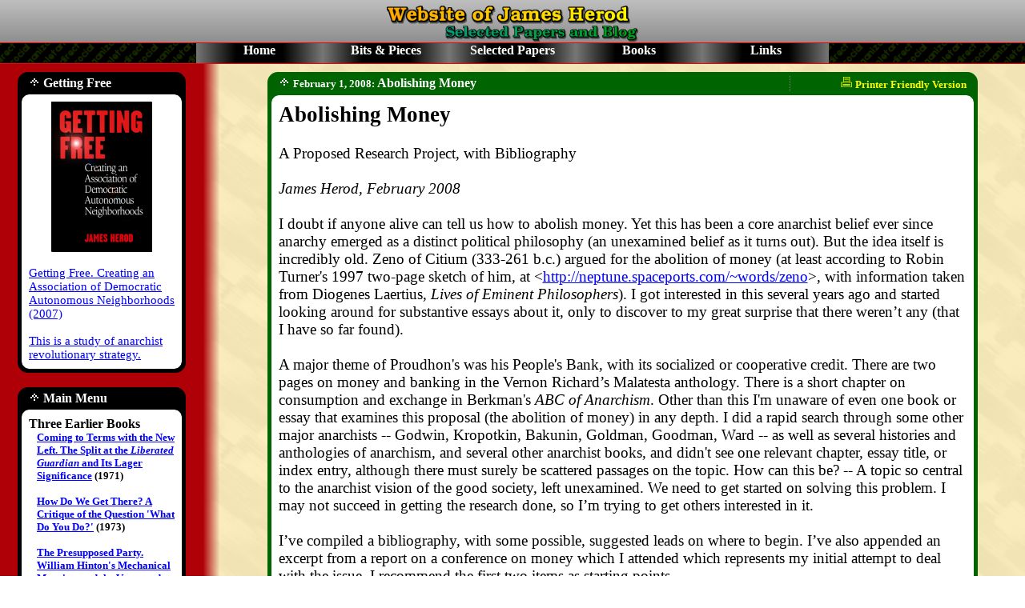

--- FILE ---
content_type: text/html; charset=UTF-8
request_url: https://www.jamesherod.info/index.php?sec=blog&id=31
body_size: 16718
content:
	<html>
		<head>
			<title>Abolishing Money - Website of James Herod</title>
			<!-- compliance patch for microsoft browsers -->
			<!--[if lt IE 7]><script src="/ie7/ie7-standard-p.js" type="text/javascript"></script><![endif]-->
			<link rel='stylesheet' type='text/css' href='index.css'>
			<link rel='stylesheet' type='text/css' href='admin.css'>
			<script language="JavaScript">
			<!--

			imagePlus = new Image(); imagePlus.src = "minus-trans.png";
			
			function createCookie(name,value){
				var date = new Date();
				date.setTime(date.getTime()+(7*24*60*60*1000));
				var expires = "; expires="+date.toGMTString();
				document.cookie = name+"="+value+expires+"; path=/";
			}

			function hideShow(color){
				document.color = document.getElementById(color);
				document.color2 = document.getElementById(color + "2");
				if(document.color.style.display == "block"){
					document.color.style.display = "none";
					document.color2.style.display = "block";
					createCookie(color,"none");
				} else {
					document.color.style.display = "block";
					document.color2.style.display = "none";
					createCookie(color,"block");
				}
			}

			startList = function() {
				if (document.all&&document.getElementById) {
					navRoot = document.getElementById("nav");
					for (i=0; i<navRoot.childNodes.length; i++) {
						node = navRoot.childNodes[i];
						if (node.nodeName=="LI") {
							node.onmouseover=function() {
								this.className+=" over";
							}
							node.onmouseout=function() {
								this.className=this.className.replace(" over", "");
							}
						}
					}
				}
			}

			window.onload=startList;

			// -->
			</script>
		</head>
		<body>
			<table cellpadding=0 cellspacing=0 class=frame>
				<tr>
											<td class='banner-small' colspan='3'>
							<img src="frame/banner-small-trans.png" width="314" height="54" alt="Welcome to the Website of James Herod">
						</td>
									</tr>
				<tr>
					<td colspan=3 height=19 background="frame/linkbar.png"><center><table cellpadding=0 cellspacing=0 id='menu'><tr><td>
	<ul id='nav'>
		<li><a href='?sec=main'>Home</a>
		</li>
		<li>Bits & Pieces
		<ul>
			<li><a href='?sec=newblog'>1998-Present</a>
			</li>
			<li><a href='?sec=oldblog'>1968-1997</a>
			</li>
		</ul>
		</li>
		<li>Selected Papers
		<ul>
			<li><a href='?sec=newpapers'>1998-Present</a>
			</li>
			<li><a href='?sec=oldpapers'>1968-1997</a>
			</li>
		</ul>
		</li>
		<li>Books
		<ul>
			<li><a href='?sec=book&id=7'>Getting Free</a>
			</li>
			<li><a href='?sec=book&id=2'>New Left</a>
			</li>
			<li><a href='?sec=book&id=3'>To Get There</a>
			</li>
			<li><a href='?sec=book&id=4'>On Vanguards</a>
			</li>
			<li><a href='?sec=book&id=5'>Big Biblio</a>
			</li>
		</ul>
		</li>
		<li><a href='?sec=links'>Links</a>
		</li>
	</ul>
</table></center>
</td>
				</tr>
				<tr><td colspan=3 bgcolor=#FF0000 height=1><img width='800' height='0' alt='' /></td></tr>
				<tr>
					<td class=leftbar valign=top>	<center><div id='leftbar1' style='display: block;'>
		<table class=blackBox cellpadding=0 cellspacing=0 align=center>
			<tr class=shape>
				<td class=5><img width=5 height=0></td>
				<td class=7><img width=7 height=0></td>
				<td class=2><img width=2 height=0></td>
				<td width=100%></td>
				<td class=2><img width=2 height=0></td>
				<td class=7><img width=7 height=0></td>
				<td class=5><img width=5 height=0></td>
			</tr>
			<tr>
				<td background="blackbox/title-topleft-trans.png" class=correctHeight colspan=2 height=12></td>
				<td class=black rowspan=2></td>
				<td class=black rowspan=2>
					<table class=boxTitle cellpadding='0' cellspacing='0'><tr><td class=boxTitleLeft>
						<a href='javascript:hideShow("leftbar1")'><img border=0 src=arrowup-trans.png alt='' width=14 height=13></a> <b>Getting Free</b></table>				</td>
				<td class=black rowspan=2></td>
				<td background="blackbox/title-topright-trans.png" colspan=2></td>
			</tr>
			<tr>
				<td class="black" colspan=2></td>
				<td class="black" colspan=2></td>
			</tr>
			<tr>
				<td class=black><img height=9 width=0></td>
				<td background="blackbox/white-topleft.png" colspan=2></td>
				<td class=white></td>
				<td background="blackbox/white-topright.png" colspan=2></td>
				<td class=black></td>
			</tr>
			<tr>
				<td class=black></td>
				<td class=white colspan=2></td>
				<td class=white><div class=boxText><a href="?sec=book&amp;id=7"><center><img alt="" src="gettingfree.png" /></center><br />
<span style='font-size: 11pt;'>Getting Free. Creating an Association of Democratic Autonomous Neighborhoods (2007)<br />
<br />
This is a study of anarchist revolutionary strategy.</span></a></div></td>
				<td class=white colspan=2></td>
				<td class=black></td>
			</tr>
			<tr>
				<td background="blackbox/title-bottomleft-trans.png" colspan=3><img height=14 width=0></td>
				<td background="blackbox/title-bottom.png"></td>
				<td background="blackbox/title-bottomright-trans.png" colspan=3></td>
			</tr>
		</table>
	</div>
	<div id='leftbar12' style='display: none;'>
		<table class=blackBox cellpadding=0 cellspacing=0 align=center>
			<tr class=shape>
				<td class=5><img width=5 height=0></td>
				<td class=7><img width=7 height=0></td>
				<td class=2><img width=2 height=0></td>
				<td width=100%></td>
				<td class=2><img width=2 height=0></td>
				<td class=7><img width=7 height=0></td>
				<td class=5><img width=5 height=0></td>
			</tr>
			<tr>
				<td background="blackbox/title-topleft-trans.png" class=correctHeight colspan=2 height=12></td>
				<td class=black rowspan=3></td>
				<td class=black rowspan=3>
					<table class=boxTitle cellpadding='0' cellspacing='0'><tr><td class=boxTitleLeft>
						<a href='javascript:hideShow("leftbar1")'><img border=0 src=arrowdown-trans.png alt='' width=14 height=13></a> <b>Getting Free</b></table>				</td>
				<td class=black rowspan=3></td>
				<td background="blackbox/title-topright-trans.png" colspan=2></td>
			</tr>
			<tr>
				<td class="black" colspan=2></td>
				<td class="black" colspan=2></td>
			</tr>
			<tr>
				<td background="blackbox/title-bottomleft2-trans.png" colspan=2 height=12></td>
				<td background="blackbox/title-bottomright2-trans.png" colspan=2 height=12></td>
			</tr>
		</table>
	</div></center>
	<br>	<center><div id='leftbar2' style='display: block;'>
		<table class=blackBox cellpadding=0 cellspacing=0 align=center>
			<tr class=shape>
				<td class=5><img width=5 height=0></td>
				<td class=7><img width=7 height=0></td>
				<td class=2><img width=2 height=0></td>
				<td width=100%></td>
				<td class=2><img width=2 height=0></td>
				<td class=7><img width=7 height=0></td>
				<td class=5><img width=5 height=0></td>
			</tr>
			<tr>
				<td background="blackbox/title-topleft-trans.png" class=correctHeight colspan=2 height=12></td>
				<td class=black rowspan=2></td>
				<td class=black rowspan=2>
					<table class=boxTitle cellpadding='0' cellspacing='0'><tr><td class=boxTitleLeft>
						<a href='javascript:hideShow("leftbar2")'><img border=0 src=arrowup-trans.png alt='' width=14 height=13></a> <b>Main Menu</b></table>				</td>
				<td class=black rowspan=2></td>
				<td background="blackbox/title-topright-trans.png" colspan=2></td>
			</tr>
			<tr>
				<td class="black" colspan=2></td>
				<td class="black" colspan=2></td>
			</tr>
			<tr>
				<td class=black><img height=9 width=0></td>
				<td background="blackbox/white-topleft.png" colspan=2></td>
				<td class=white></td>
				<td background="blackbox/white-topright.png" colspan=2></td>
				<td class=black></td>
			</tr>
			<tr>
				<td class=black></td>
				<td class=white colspan=2></td>
				<td class=white><div class=boxText><strong>Three Earlier Books<br />
</strong>
<div align="right">
<table width="95%" cellspacing="0" cellpadding="0">
    <tbody>
        <tr>
            <td>             <strong><font size="2"><a href="?sec=book&amp;id=2">Coming to Terms with the New Left. The Split at the <em>Liberated Guardian</em> and Its Lager Significance</a> (1971)<br />
            <br />
            </font><font size="2"><a href="?sec=book&amp;id=3">How Do We Get There? A Critique of the Question 'What Do You Do?'</a> (1973)<br />
            <br />
            <a href="?sec=book&amp;id=4">The Presupposed Party. William Hinton's Mechanical Marxism and the Vanguard Party Strategy.</a> (1973)</font></strong>              </td>
        </tr>
    </tbody>
</table>
</div>
<strong><br />
Selected Papers<br />
</strong>
<div align="right">
<table width="95%" cellspacing="0" cellpadding="0">
    <tbody>
        <tr>
            <td>             <strong><font size="2"><a href="?sec=newpapers">1998 - Present</a><br />
            </font><font size="2"><a href="?sec=oldpapers">1968 - 1997</a></font></strong>              </td>
        </tr>
    </tbody>
</table>
</div>
<strong><br />
Bibliography (2002)<br />
</strong>
<div align="right">
<table width="95%" cellspacing="0" cellpadding="0">
    <tbody>
        <tr>
            <td>             <strong><font size="2"><a href="?sec=book&amp;id=5">Emancipatory Social Thought. A Partially Annotated Bibliography in English for Libertarian Left and Progressive Populists in the United States.<br />
            </a></font></strong></td>
        </tr>
    </tbody>
</table>
</div>
<strong><br />
Bits &amp; Pieces<br />
</strong>
<div align="right">
<table width="95%" cellspacing="0" cellpadding="0">
    <tbody>
        <tr>
            <td>             <strong><font size="2"><a href="?sec=newblog">1998-Present</a><br />
            </font><font size="2"><a href="?sec=oldblog">1968-1997</a></font></strong>              </td>
        </tr>
    </tbody>
</table>
</div>
<strong><br />
<a href="?sec=flawedlist">Short Takes on Flawed Books</a><br />
Nothing Posted Here Yet<br />
<br />
<a href="?sec=movienoteslist">Movie Notes</a><br />
Nothing Posted Here Yet<br />
<br />
Reading Notes<br />
Nothing Posted Here Yet<br />
</strong>
<div align="right">
<table width="95%" cellspacing="0" cellpadding="0">
    <tbody>
        <tr>
            <td><strong><font size="2"><a href="?sec=readingnotestruthlist">Making Truth</a><br />
            <a href="?sec=readingnotesmoneylist">Abolishing Money</a><br />
            </font><font size="2" color="#808080"><span style="font-family: times new roman,serif;">Imagining Anarchy<br />
            Questioning Identity<br />
            Disputing Chomsky</span></font></strong>             </td>
        </tr>
    </tbody>
</table>
</div>
<strong><br />
<a href="?sec=letterlist">Selected Correspondence</a><br />
Nothing Posted Here Yet<br />
</strong></div></td>
				<td class=white colspan=2></td>
				<td class=black></td>
			</tr>
			<tr>
				<td background="blackbox/title-bottomleft-trans.png" colspan=3><img height=14 width=0></td>
				<td background="blackbox/title-bottom.png"></td>
				<td background="blackbox/title-bottomright-trans.png" colspan=3></td>
			</tr>
		</table>
	</div>
	<div id='leftbar22' style='display: none;'>
		<table class=blackBox cellpadding=0 cellspacing=0 align=center>
			<tr class=shape>
				<td class=5><img width=5 height=0></td>
				<td class=7><img width=7 height=0></td>
				<td class=2><img width=2 height=0></td>
				<td width=100%></td>
				<td class=2><img width=2 height=0></td>
				<td class=7><img width=7 height=0></td>
				<td class=5><img width=5 height=0></td>
			</tr>
			<tr>
				<td background="blackbox/title-topleft-trans.png" class=correctHeight colspan=2 height=12></td>
				<td class=black rowspan=3></td>
				<td class=black rowspan=3>
					<table class=boxTitle cellpadding='0' cellspacing='0'><tr><td class=boxTitleLeft>
						<a href='javascript:hideShow("leftbar2")'><img border=0 src=arrowdown-trans.png alt='' width=14 height=13></a> <b>Main Menu</b></table>				</td>
				<td class=black rowspan=3></td>
				<td background="blackbox/title-topright-trans.png" colspan=2></td>
			</tr>
			<tr>
				<td class="black" colspan=2></td>
				<td class="black" colspan=2></td>
			</tr>
			<tr>
				<td background="blackbox/title-bottomleft2-trans.png" colspan=2 height=12></td>
				<td background="blackbox/title-bottomright2-trans.png" colspan=2 height=12></td>
			</tr>
		</table>
	</div></center>
	<br>	<center><div id='leftbar3' style='display: block;'>
		<table class=blackBox cellpadding=0 cellspacing=0 align=center>
			<tr class=shape>
				<td class=5><img width=5 height=0></td>
				<td class=7><img width=7 height=0></td>
				<td class=2><img width=2 height=0></td>
				<td width=100%></td>
				<td class=2><img width=2 height=0></td>
				<td class=7><img width=7 height=0></td>
				<td class=5><img width=5 height=0></td>
			</tr>
			<tr>
				<td background="blackbox/title-topleft-trans.png" class=correctHeight colspan=2 height=12></td>
				<td class=black rowspan=2></td>
				<td class=black rowspan=2>
					<table class=boxTitle cellpadding='0' cellspacing='0'><tr><td class=boxTitleLeft>
						<a href='javascript:hideShow("leftbar3")'><img border=0 src=arrowup-trans.png alt='' width=14 height=13></a> <b>Guest Library</b></table>				</td>
				<td class=black rowspan=2></td>
				<td background="blackbox/title-topright-trans.png" colspan=2></td>
			</tr>
			<tr>
				<td class="black" colspan=2></td>
				<td class="black" colspan=2></td>
			</tr>
			<tr>
				<td class=black><img height=9 width=0></td>
				<td background="blackbox/white-topleft.png" colspan=2></td>
				<td class=white></td>
				<td background="blackbox/white-topright.png" colspan=2></td>
				<td class=black></td>
			</tr>
			<tr>
				<td class=black></td>
				<td class=white colspan=2></td>
				<td class=white><div class=boxText><strong><font size="3"><a href="?sec=essliblist">Essays by other authors</a></font><br />
Nothing Posted Here Yet<br />
<br />
Sort by<font size="3"> </font></strong>
<div align="right">
<table width="90%" cellspacing="0" cellpadding="0">
    <tbody>
        <tr>
            <td><strong><font style="font-size: 10pt;"> <font size="3"><a href="?sec=essliblist&amp;orderby=title_asc">Title</a><br />
            <a href="?sec=essliblist&amp;orderby=author_asc">Author</a><br />
            <a href="?sec=essliblist&amp;orderby=subject_asc">Subject</a><br />
            <a href="?sec=essliblist&amp;orderby=date_asc">Date</a>                                       </font><br />
            </font></strong></td>
        </tr>
    </tbody>
</table>
</div>
<br />
<hr width="90%" />
<font size="2"><br />
</font> <strong><font size="3"><a href="?sec=bookliblist">Books by other authors</a></font><br />
Nothing Posted Here Yet<br />
<br />
Sort by </strong>
<div align="right">
<table width="90%" cellspacing="0" cellpadding="0">
    <tbody>
        <tr>
            <td><strong><font style="font-size: 10pt;"> <font size="3"><a href="?sec=bookliblist&amp;orderby=title_asc">Title</a><br />
            <a href="?sec=bookliblist&amp;orderby=author_asc">Author</a></font>             <br />
            </font></strong></td>
        </tr>
    </tbody>
</table>
</div></div></td>
				<td class=white colspan=2></td>
				<td class=black></td>
			</tr>
			<tr>
				<td background="blackbox/title-bottomleft-trans.png" colspan=3><img height=14 width=0></td>
				<td background="blackbox/title-bottom.png"></td>
				<td background="blackbox/title-bottomright-trans.png" colspan=3></td>
			</tr>
		</table>
	</div>
	<div id='leftbar32' style='display: none;'>
		<table class=blackBox cellpadding=0 cellspacing=0 align=center>
			<tr class=shape>
				<td class=5><img width=5 height=0></td>
				<td class=7><img width=7 height=0></td>
				<td class=2><img width=2 height=0></td>
				<td width=100%></td>
				<td class=2><img width=2 height=0></td>
				<td class=7><img width=7 height=0></td>
				<td class=5><img width=5 height=0></td>
			</tr>
			<tr>
				<td background="blackbox/title-topleft-trans.png" class=correctHeight colspan=2 height=12></td>
				<td class=black rowspan=3></td>
				<td class=black rowspan=3>
					<table class=boxTitle cellpadding='0' cellspacing='0'><tr><td class=boxTitleLeft>
						<a href='javascript:hideShow("leftbar3")'><img border=0 src=arrowdown-trans.png alt='' width=14 height=13></a> <b>Guest Library</b></table>				</td>
				<td class=black rowspan=3></td>
				<td background="blackbox/title-topright-trans.png" colspan=2></td>
			</tr>
			<tr>
				<td class="black" colspan=2></td>
				<td class="black" colspan=2></td>
			</tr>
			<tr>
				<td background="blackbox/title-bottomleft2-trans.png" colspan=2 height=12></td>
				<td background="blackbox/title-bottomright2-trans.png" colspan=2 height=12></td>
			</tr>
		</table>
	</div></center>
	<br>	<center><div id='leftbar4' style='display: block;'>
		<table class=blackBox cellpadding=0 cellspacing=0 align=center>
			<tr class=shape>
				<td class=5><img width=5 height=0></td>
				<td class=7><img width=7 height=0></td>
				<td class=2><img width=2 height=0></td>
				<td width=100%></td>
				<td class=2><img width=2 height=0></td>
				<td class=7><img width=7 height=0></td>
				<td class=5><img width=5 height=0></td>
			</tr>
			<tr>
				<td background="blackbox/title-topleft-trans.png" class=correctHeight colspan=2 height=12></td>
				<td class=black rowspan=2></td>
				<td class=black rowspan=2>
					<table class=boxTitle cellpadding='0' cellspacing='0'><tr><td class=boxTitleLeft>
						<a href='javascript:hideShow("leftbar4")'><img border=0 src=arrowup-trans.png alt='' width=14 height=13></a> <b>About Myself</b></table>				</td>
				<td class=black rowspan=2></td>
				<td background="blackbox/title-topright-trans.png" colspan=2></td>
			</tr>
			<tr>
				<td class="black" colspan=2></td>
				<td class="black" colspan=2></td>
			</tr>
			<tr>
				<td class=black><img height=9 width=0></td>
				<td background="blackbox/white-topleft.png" colspan=2></td>
				<td class=white></td>
				<td background="blackbox/white-topright.png" colspan=2></td>
				<td class=black></td>
			</tr>
			<tr>
				<td class=black></td>
				<td class=white colspan=2></td>
				<td class=white><div class=boxText><font size="3" face="Times New Roman"><strong><br />
<a href="?sec=aboutme">A Brief Autobiographical Sketch</a><br />
<br />
Email address<br />
jamesherod@gmail.com<br />
<br />
<br />
<a href="?sec=aboutme"> </a></strong></font></div></td>
				<td class=white colspan=2></td>
				<td class=black></td>
			</tr>
			<tr>
				<td background="blackbox/title-bottomleft-trans.png" colspan=3><img height=14 width=0></td>
				<td background="blackbox/title-bottom.png"></td>
				<td background="blackbox/title-bottomright-trans.png" colspan=3></td>
			</tr>
		</table>
	</div>
	<div id='leftbar42' style='display: none;'>
		<table class=blackBox cellpadding=0 cellspacing=0 align=center>
			<tr class=shape>
				<td class=5><img width=5 height=0></td>
				<td class=7><img width=7 height=0></td>
				<td class=2><img width=2 height=0></td>
				<td width=100%></td>
				<td class=2><img width=2 height=0></td>
				<td class=7><img width=7 height=0></td>
				<td class=5><img width=5 height=0></td>
			</tr>
			<tr>
				<td background="blackbox/title-topleft-trans.png" class=correctHeight colspan=2 height=12></td>
				<td class=black rowspan=3></td>
				<td class=black rowspan=3>
					<table class=boxTitle cellpadding='0' cellspacing='0'><tr><td class=boxTitleLeft>
						<a href='javascript:hideShow("leftbar4")'><img border=0 src=arrowdown-trans.png alt='' width=14 height=13></a> <b>About Myself</b></table>				</td>
				<td class=black rowspan=3></td>
				<td background="blackbox/title-topright-trans.png" colspan=2></td>
			</tr>
			<tr>
				<td class="black" colspan=2></td>
				<td class="black" colspan=2></td>
			</tr>
			<tr>
				<td background="blackbox/title-bottomleft2-trans.png" colspan=2 height=12></td>
				<td background="blackbox/title-bottomright2-trans.png" colspan=2 height=12></td>
			</tr>
		</table>
	</div></center>
	<br></td>
					<td class=divider width=20><img width=20 height=0></td>
					<td class=content valign=top>
		<center><div id='blog' style='display: block;'>
		<table class=greenBox cellpadding=0 cellspacing=0 align=center>
			<tr class=shape>
				<td class=5><img width=5 height=0></td>
				<td class=7><img width=7 height=0></td>
				<td class=2><img width=2 height=0></td>
				<td width=100%></td>
				<td class=2><img width=2 height=0></td>
				<td class=7><img width=7 height=0></td>
				<td class=5><img width=5 height=0></td>
			</tr>
			<tr>
				<td background="greenbox/title-topleft-trans.png" class=correctHeight colspan=2 height=12></td>
				<td class=green rowspan=2></td>
				<td class=green rowspan=2>
					<table class=boxTitle cellpadding='0' cellspacing='0'><tr><td class=boxTitleLeft>
						<a href='javascript:hideShow("blog")'><img border=0 src=arrowup-trans.png alt='' width=14 height=13></a> <b><span style='font-size: 10pt; font-weight: bold;'>February 1, 2008:</span> Abolishing Money</b></td><td class='boxTitleRight'><a href='?sec=blog&id=31&print=y'><img src='printer-trans.png' width='16' height='15' width='16' height='15' /> Printer Friendly Version</a></table>				</td>
				<td class=green rowspan=2></td>
				<td background="greenbox/title-topright-trans.png" colspan=2></td>
			</tr>
			<tr>
				<td class="green" colspan=2></td>
				<td class="green" colspan=2></td>
			</tr>
			<tr>
				<td class=green><img height=9 width=0></td>
				<td background="greenbox/white-topleft.png" colspan=2></td>
				<td class=white></td>
				<td background="greenbox/white-topright.png" colspan=2></td>
				<td class=green></td>
			</tr>
			<tr>
				<td class=green></td>
				<td class=white colspan=2></td>
				<td class=white><div class=boxText><meta content="text/html; charset=utf-8" http-equiv="Content-Type" />
<meta content="Word.Document" name="ProgId" />
<meta content="Microsoft Word 10" name="Generator" />
<meta content="Microsoft Word 10" name="Originator" />
<link href="file:///C:\DOCUME~1\JAMESH~1\LOCALS~1\Temp\msohtml1\01\clip_filelist.xml" rel="File-List" /><!--[if gte mso 9]><xml>
<w:WordDocument>
<w:View>Normal</w:View>
<w:Zoom>0</w:Zoom>
<w:Compatibility>
<w:BreakWrappedTables />
<w:SnapToGridInCell />
<w:WrapTextWithPunct />
<w:UseAsianBreakRules />
</w:Compatibility>
<w:BrowserLevel>MicrosoftInternetExplorer4</w:BrowserLevel>
</w:WordDocument>
</xml><![endif]--><style type="text/css">
<!--
 /* Style Definitions */
 p.MsoNormal, li.MsoNormal, div.MsoNormal
	{mso-style-parent:"";
	margin:0in;
	margin-bottom:.0001pt;
	mso-pagination:widow-orphan;
	font-size:12.0pt;
	font-family:"Times New Roman";
	mso-fareast-font-family:"Times New Roman";}
a:link, span.MsoHyperlink
	{color:blue;
	text-decoration:underline;
	text-underline:single;}
a:visited, span.MsoHyperlinkFollowed
	{color:purple;
	text-decoration:underline;
	text-underline:single;}
p
	{mso-margin-top-alt:auto;
	margin-right:0in;
	mso-margin-bottom-alt:auto;
	margin-left:0in;
	mso-pagination:widow-orphan;
	font-size:12.0pt;
	font-family:"Times New Roman";
	mso-fareast-font-family:"Times New Roman";}
span.nfakpe
	{mso-style-name:nfakpe;}
@page Section1
	{size:8.5in 11.0in;
	margin:1.0in 1.25in 1.0in 1.25in;
	mso-header-margin:.5in;
	mso-footer-margin:.5in;
	mso-paper-source:0;}
div.Section1
	{page:Section1;}
-->
</style><!--[if gte mso 10]>
<style>
/* Style Definitions */
table.MsoNormalTable
{mso-style-name:"Table Normal";
mso-tstyle-rowband-size:0;
mso-tstyle-colband-size:0;
mso-style-noshow:yes;
mso-style-parent:"";
mso-padding-alt:0in 5.4pt 0in 5.4pt;
mso-para-margin:0in;
mso-para-margin-bottom:.0001pt;
mso-pagination:widow-orphan;
font-size:10.0pt;
font-family:"Times New Roman";}
</style>
<![endif]-->
<p class="MsoNormal"><strong style=""><span style="font-size: 20pt;">Abolishing Money<o:p></o:p></span></strong></p>
<p class="MsoNormal"><span style="font-size: 14pt;"><o:p>&nbsp;</o:p></span></p>
<p class="MsoNormal"><span style="font-size: 14pt;">A Proposed Research Project, with Bibliography<o:p></o:p></span></p>
<p class="MsoNormal"><span style="font-size: 14pt;"><o:p>&nbsp;</o:p></span></p>
<p class="MsoNormal"><em style=""><span style="font-size: 14pt;">James Herod, February 2008<o:p></o:p></span></em></p>
<p class="MsoNormal"><span style="font-size: 14pt;"><br />
I doubt if anyone alive can tell us how to abolish money. Yet this has been a core anarchist belief ever since anarchy emerged as a distinct political philosophy (an unexamined belief as it turns out). But the idea itself is incredibly old. Zeno of Citium (333-261 b.c.) argued for the abolition of money (at least according to Robin Turner's 1997 two-page sketch of him, at &lt;<a target="_blank" href="http://neptune.spaceports.com/%7Ewords/zeno">http://neptune.spaceports.com/~words/zeno</a>&gt;, with information taken from Diogenes Laertius, <em>Lives of Eminent Philosophers</em>). I got interested in this several years ago and started looking around for substantive essays about it, only to discover to my great surprise that there weren&rsquo;t any (that I have so far found). <o:p></o:p></span></p>
<p class="MsoNormal"><span style="font-size: 14pt;"><o:p>&nbsp;</o:p></span></p>
<p class="MsoNormal"><span style="font-size: 14pt;">A major theme of Proudhon's was his People's Bank, with its socialized or cooperative credit. There are two pages on money and banking in the Vernon Richard&rsquo;s Malatesta anthology. There is a short chapter on consumption and exchange in Berkman's <em>ABC of Anarchism</em>. Other than this I'm unaware of even one book or essay that examines this proposal (the abolition of money) in any depth. I did a rapid search through some other major anarchists -- Godwin, Kropotkin, Bakunin, Goldman, Goodman, Ward -- as well as several histories and anthologies of anarchism, and several other anarchist books, and didn't see one relevant chapter, essay title, or index entry, although there must surely be scattered passages on the topic. How can this be? -- A topic so central to the anarchist vision of the good society, left unexamined. We need to get started on solving this problem. I may not succeed in getting the research done, so I&rsquo;m trying to get others interested in it.<o:p></o:p></span></p>
<p class="MsoNormal"><span style="font-size: 14pt;"><o:p>&nbsp;</o:p></span></p>
<p class="MsoNormal"><span style="font-size: 14pt;">I&rsquo;ve compiled a bibliography, with some possible, suggested leads on where to begin. I&rsquo;ve also appended an excerpt from a report on a conference on money which I attended which represents my initial attempt to deal with the issue. I recommend the first two items as starting points.<o:p></o:p></span></p>
<p class="MsoNormal"><span style="font-size: 14pt;"><o:p>&nbsp;</o:p></span></p>
<p class="MsoNormal"><span style="font-size: 14pt;">Graeber, David. <strong><em>Toward an Anthropological Theory of Value.</em></strong> New York: Palgrave, 2001, 337 pages.<br />
&nbsp;&nbsp;&nbsp; For those who are interested in establishing an anarchist world without money, this is a good place to begin. Graeber tackles the question of the how humans assign value to things (and where&nbsp;prices come from and what are they based on),&nbsp;relying on his extensive knowledge of the anthropological literature to help answer it.&nbsp;A key part of the book is his&nbsp;long chapter on &ldquo;Marcel Mauss Revisited&rdquo; (the author of <em>The Gift</em>). Thus the book is directly relevant to the current revival of interest in the so-called &quot;gift economy.&quot; It is an extended examination of the &ldquo;value&rdquo; question in non-market situations.<o:p></o:p></span></p>
<p class="MsoNormal"><span style="font-size: 14pt;"><o:p>&nbsp;</o:p></span></p>
<p class="MsoNormal"><span style="font-size: 14pt;">Ingham, Geoffrey. <strong><em>The Nature of Money </em></strong>. Cambridge, UK: Polity Press, 2004, 254 pages.<br />
&nbsp;&nbsp;&nbsp; Next. Ingham (together with a small group of economists clustered mostly at the University of Missouri&nbsp;in Kansas City) has been revolutionizing the study of money. They have proved that money did not originate from barter, but was instead&nbsp;invented by states, as a means of collecting taxes. This casts an entirely new light on the prospects of getting rid of money:&nbsp;if you get rid of states you might be able to get rid of money too&nbsp;(although they do not draw this conclusion themselves; they argue that since money reflects the power relations in the society, if you equalize the power, money would not be a problem --&nbsp;to which I raise a very skeptical&nbsp;eye.) This book presents an excellent overview of the debate, as well as being a good introduction to various theories of money.<o:p></o:p></span></p>
<p class="MsoNormal"><span style="font-size: 14pt;"><o:p>&nbsp;</o:p></span></p>
<p class="MsoNormal"><span style="font-size: 14pt;">This new theory of <span class="nfakpe">money, the State/Credit theory, is also summarized in:<o:p></o:p></span></span></p>
<p class="MsoNormal"><span style="font-size: 14pt;">L. Randall Wray, <strong style=""><em style="">Understanding <span class="nfakpe">Money</span>: The Key to Full Employment and Price Stability. </em></strong>See also the book he edited:<strong style=""><em style=""> Credit and State Theories of Money<br />
</em></strong><br />
The UM/KC - Ingham approach is based <span class="nfakpe">on</span> an earlier work, ignored until recently:<br />
George Friedrich Knapp, <strong style=""><em style="">The State Theory of <span class="nfakpe">Money</span></em></strong><span class="nfakpe">.</span><br style="" />
<!--[if !supportLineBreakNewLine]--><br style="" />
<!--[endif]--><o:p></o:p></span></p>
<p class="MsoNormal"><span style="font-size: 14pt;">Michael Hudson, editor, <strong style=""><em style="">Debt and Economic Renewal in the Ancient Near East<o:p></o:p></em></strong></span></p>
<p class="MsoNormal"><span style="font-size: 14pt;">For references to many more interesting articles on money, go to Hudson&rsquo;s web site at:<o:p></o:p></span></p>
<p class="MsoNormal"><span style="font-size: 14pt;">[http://www.michael-hudson.com/biography.html]<o:p></o:p></span></p>
<p class="MsoNormal"><span style="font-size: 14pt;"><o:p>&nbsp;</o:p></span></p>
<p class="MsoNormal"><span style="font-size: 14pt;">Marcel Mauss, <strong style=""><em style="">The Gift: The Form and Reason for Exchange in Archaic Societies</em></strong><o:p></o:p></span></p>
<p class="MsoNormal"><span style="font-size: 14pt;"><o:p>&nbsp;</o:p></span></p>
<p class="MsoNormal"><span style="font-size: 14pt;">By most accounts the best history of <span class="nfakpe">money</span> is:<br />
Glyn Davies, <strong style=""><em style="">A History of <span class="nfakpe">Money</span>: From Ancient Times to the Present Day</em></strong><br />
<br />
A classic text is:<br />
Georg Simmel, <strong style=""><em style="">The Philosophy of <span class="nfakpe">Money</span><br />
</em></strong><br />
For Marx, see<br />
&quot;<span class="nfakpe">Money</span>,&quot; Chapter 1 in the <strong style=""><em style="">Grundrisse <br style="" />
<!--[if !supportLineBreakNewLine]--><br style="" />
<!--[endif]--></em></strong><o:p></o:p></span></p>
<p class="MsoNormal"><span style="font-size: 14pt;">Also quite useful are:<br />
Frances Hutchinson, Mary Mellor, and Wendy Olsen, <strong style=""><em style="">The Politics of <span class="nfakpe">Money</span> <br />
</em></strong>(This book has an extensive bibliography &ndash; eleven pages in small type -- on money.); and<o:p></o:p></span></p>
<p class="MsoNormal"><span style="font-size: 14pt;">John Smithin, editor, <strong style=""><em style="">What Is Money?<o:p></o:p></em></strong></span></p>
<p class="MsoNormal"><span style="font-size: 14pt;"><o:p>&nbsp;</o:p></span></p>
<p class="MsoNormal"><span style="font-size: 14pt;">Galbraith has a nice little survey:<br />
John Kenneth Galbraith, <span class="nfakpe"><strong style=""><em style="">Money</em></strong></span><strong style=""><em style="">: Whence It Came, Where it Went</em></strong><br style="" />
<!--[if !supportLineBreakNewLine]--><br style="" />
<!--[endif]--><o:p></o:p></span></p>
<p class="MsoNormal"><span style="font-size: 14pt;">Another essential study is:<o:p></o:p></span></p>
<p class="MsoNormal"><span style="font-size: 14pt;">Karl Polanyi, Conrad M. Arensberg, and Harry W. Pearson, editors, <strong style=""><em style="">Trade and Market in Early Empires: Economies in History and Theory<o:p></o:p></em></strong></span></p>
<p class="MsoNormal"><span style="font-size: 14pt;">For understanding the international financial system, see the following two items:<br />
Michel Chossudovsky, <strong style=""><em style="">The Globalization of Poverty and the New World Order, </em></strong>and<strong style=""><em style=""><o:p></o:p></em></strong></span></p>
<p class="MsoNormal"><span style="font-size: 14pt;">Michael Hudson, <strong style=""><em style="">Super Imperialism: The Origin and Fundamentals of U.S. World Dominance<br />
</em></strong><br />
For Wall Street, see:<o:p></o:p></span></p>
<p class="MsoNormal"><span style="font-size: 14pt;">Doug Henwood, <em><strong style=""><span style="font-style: normal;">Wall Street: How It Works and For Whom</span></strong></em><strong style=""><em style=""><o:p></o:p></em></strong></span></p>
<p class="MsoNormal"><span style="font-size: 14pt;"><o:p>&nbsp;</o:p></span></p>
<p class="MsoNormal"><strong style=""><em style=""><span style="font-size: 14pt;">Anarchist Economics Series</span></em></strong><span style="font-size: 14pt;">, compiled by Jon Bekken. List of articles published in the <em style="">Libertarian Labor Review</em> (which became the <em style="">Anarcho-Syndicalist Review</em>), with additional references, plus introductory remarks. Online at:<o:p></o:p></span></p>
<p class="MsoNormal"><span style="font-size: 14pt;">[http://www.syndicalist.org/theory/anarchist_economics.shtml]<o:p></o:p></span></p>
<p class="MsoNormal"><span style="font-size: 14pt;"><o:p>&nbsp;</o:p></span></p>
<p class="MsoNormal"><span style="font-size: 14pt;">Werner Bonefeld and John Holloway, editors, <strong style=""><em style="">Global Capital, National State, and the Politics of Money.</em></strong> 1995<o:p></o:p></span></p>
<p class="MsoNormal"><span style="font-size: 14pt;"><o:p>&nbsp;</o:p></span></p>
<p class="MsoNormal"><span style="font-size: 14pt;">Also relevant is the long standing debate over the labor theory of value. The basic question of course is how we are to determine the value of something, in comparison to something else, to serve as a basis for exchange? Or is determining value even necessary for exchange? What about gifts and mutual aid? To begin with, see:<o:p></o:p></span></p>
<p class="MsoNormal"><span style="font-size: 14pt;">I.I. Rubin, <em><strong style="">Marx's Theory of Value</strong>,</em> and<o:p></o:p></span></p>
<p class="MsoNormal"><span style="font-size: 14pt;">Ronald Meek, <em><strong style="">Studies in the Labor Theory of Value<o:p></o:p></strong></em></span></p>
<p class="MsoNormal"><span style="font-size: 14pt;"><o:p>&nbsp;</o:p></span></p>
<p class="MsoNormal"><span style="font-size: 14pt;">McNally, David. <strong><em>Against the Market: Political Economy, Market Socialism, and the Marxist Critique.</em></strong> London: Verso, 1993, 262 pages.<br />
&nbsp;&nbsp;&nbsp; This is a brilliant reconstruction of the decades-long dispute between Marx and Proudhon over the market. Marx rejected the market, McNally claims, while Proudhon didn&rsquo;t. This is an insightful book, and is very helpful in getting a handle on so-called market socialism, of which Proudhon's theories were the first example, McNally claims.<o:p></o:p></span></p>
<p class="MsoNormal"><span style="font-size: 14pt;"><o:p>&nbsp;</o:p></span></p>
<p class="MsoNormal"><span style="font-size: 14pt;">Rubel, Maximilien, and John Crump, editors, <em><strong style="">Non-Market Socialism in the Nineteenth and Twentieth Centuries</strong>.</em> (St. Martin&rsquo;s Press, New York, 1987, 187 pages.) &quot;In the nineteenth century, socialists as different as Marx and Kropotkin were agreed that socialism means a marketless, moneyless, wageless, classless, stateless world society. Subsequently this vision of non-market socialism has been developed by currents such as the Anarcho-Communists, Impossibilists, Council Communists, Bordigists, and Situationists.&quot; (from the publisher). Included are essays by Adam Buick, Stephen Coleman, Alain Pengam, and Mark Shipway, which ferret out this thin thread of revolutionary thought. There is a postscript describing other resources for each of the five currents discussed, as well as a four-page bibliography. This is a very important book.<o:p></o:p></span></p>
<p class="MsoNormal"><span style="font-size: 14pt;"><o:p>&nbsp;</o:p></span></p>
<p class="MsoNormal"><strong style=""><u><span style="font-size: 16pt;">On the Idea of a Gift &ldquo;Economy&rdquo;<o:p></o:p></span></u></strong></p>
<p class="MsoNormal"><span style="font-size: 14pt;"><o:p>&nbsp;</o:p></span></p>
<p class="MsoNormal"><span style="font-size: 14pt;">A lot of work is now being done on the idea of a gift economy. Here are some references:<o:p></o:p></span></p>
<p class="MsoNormal"><span style="font-size: 14pt;"><o:p>&nbsp;</o:p></span></p>
<p class="MsoNormal"><span style="font-size: 14pt;">David Graeber, &ldquo;Give It Away,&rdquo; online at:<o:p></o:p></span></p>
<p class="MsoNormal"><span style="font-size: 14pt;">[http://www.freewords.org/graeber.html]<o:p></o:p></span></p>
<p class="MsoNormal"><span style="font-size: 14pt;">This essay also includes an account of the group formed in France, of which Graeber is a member, to build off the theories in Marcel Mauss&rsquo; <strong style=""><em style="">The Gift.<o:p></o:p></em></strong></span></p>
<p class="MsoNormal"><span style="font-size: 14pt;"><o:p>&nbsp;</o:p></span></p>
<p class="MsoNormal"><span style="font-size: 14pt;">Lewis Call, &ldquo;Anarchistic Gift Economies in Contemporary Science Fiction,&rdquo; <strong style=""><em style="">Anarchist Studies</em></strong>, Vol. 10, No. 2, 2003<o:p></o:p></span></p>
<p class="MsoNormal"><span style="font-size: 14pt;"><o:p>&nbsp;</o:p></span></p>
<p class="MsoNormal"><span style="font-size: 14pt;">Terry Leahy, &ldquo;Sociological Utopias and Social Transformation: Permaculture and the Gift Economy,&rdquo; online at:<o:p></o:p></span></p>
<p class="MsoNormal"><span style="font-size: 14pt;">[http://www.octapod.org/gifteconomy/content/utopias.html]<o:p></o:p></span></p>
<p class="MsoNormal"><span style="font-size: 14pt;">See also the links on his web site at:<o:p></o:p></span></p>
<p class="MsoNormal"><span style="font-size: 14pt;">[http://www.octapod.org/gifteconomy/left.htm[<o:p></o:p></span></p>
<p class="MsoNormal"><span style="font-size: 14pt;"><o:p>&nbsp;</o:p></span></p>
<p class="MsoNormal"><span style="font-size: 14pt;">Carol Brouillet, &ldquo;Reinventing Money, Restoring the Earth, Reweaving the Web of Life,&rdquo; online at:<o:p></o:p></span></p>
<p class="MsoNormal"><span style="font-size: 14pt;">[http://www.womenswork.org/articles/reinventing.html]<o:p></o:p></span></p>
<p class="MsoNormal"><span style="font-size: 14pt;"><o:p>&nbsp;</o:p></span></p>
<p class="MsoNormal"><span style="font-size: 14pt;">David J. Cheal, <strong style=""><em style="">Gift Economy</em></strong>. 1988<o:p></o:p></span></p>
<p class="MsoNormal"><span style="font-size: 14pt;"><o:p>&nbsp;</o:p></span></p>
<p class="MsoNormal"><span style="font-size: 14pt;">Genevieve Vaughan, <strong style=""><em style="">For-Giving: A Feminist Criticism of Exchange</em></strong>. 1997<o:p></o:p></span></p>
<p class="MsoNormal"><span style="font-size: 14pt;"><o:p>&nbsp;</o:p></span></p>
<p class="MsoNormal"><span style="font-size: 14pt;">Richard M. Titmuss, <strong style=""><em style="">The Gift Relationship: From Human Blood to Social Policy</em></strong>. 1971<o:p></o:p></span></p>
<p class="MsoNormal"><span style="font-size: 14pt;"><o:p>&nbsp;</o:p></span></p>
<p class="MsoNormal"><span style="font-size: 14pt;"><o:p>&nbsp;</o:p></span></p>
<p class="MsoNormal"><strong style=""><u><span style="font-size: 16pt;">On Local Currencies<o:p></o:p></span></u></strong></p>
<p class="MsoNormal"><u><span style="font-size: 14pt;"><o:p><span style="text-decoration: none;">&nbsp;</span></o:p></span></u></p>
<p class="MsoNormal"><span style="font-size: 14pt;">The best book <span class="nfakpe">on</span> alternative currencies is<o:p></o:p></span></p>
<p class="MsoNormal"><span style="font-size: 14pt;"><br />
Richard Douthwaite, <strong style=""><em style="">Short Circuit: Strengthening Local Economies for Security in an Unstable World. </em></strong>See also his<strong style=""><em style=""> The Ecology of Money.<br />
</em></strong><br />
But see also,<br />
Thomas H. Greco, Jr., <span class="nfakpe"><strong style=""><em style="">Money</em></strong></span><strong style=""><em style="">: Understanding and Creating Alternatives to Legal Tender</em></strong><br style="" />
<!--[if !supportLineBreakNewLine]--><br style="" />
<!--[endif]--><o:p></o:p></span></p>
<p class="MsoNormal"><strong style=""><em style=""><span style="font-size: 14pt;">Community Currencies</span></em></strong><span style="font-size: 14pt;">. (a list of resources and references), online at:<o:p></o:p></span></p>
<p class="MsoNormal"><span style="font-size: 14pt;">[http://www.ratical.org/many_worlds/cc/]<o:p></o:p></span></p>
<p class="MsoNormal"><span style="font-size: 14pt;"><o:p>&nbsp;</o:p></span></p>
<p class="MsoNormal"><strong style=""><em style=""><span style="font-size: 14pt;">Local Currency Resources</span></em></strong><span style="font-size: 14pt;">, online at:<o:p></o:p></span></p>
<p class="MsoNormal"><span style="font-size: 14pt;">[http://yesmagazine.org/article.asp?ID=894]<o:p></o:p></span></p>
<p class="MsoNormal"><span style="font-size: 14pt;"><o:p>&nbsp;</o:p></span></p>
<p class="MsoNormal"><strong style=""><em style=""><span style="font-size: 14pt;">Reinventing Money</span></em></strong><span style="font-size: 14pt;">. Another web site, established by Thomas H. Greco<o:p></o:p></span></p>
<p class="MsoNormal"><span style="font-size: 14pt;">[http://reinventingmoney.com]<o:p></o:p></span></p>
<p class="MsoNormal"><span style="font-size: 14pt;"><o:p>&nbsp;</o:p></span></p>
<p class="MsoNormal"><strong style=""><em style=""><span style="font-size: 14pt;">Complementary Community Currency Systems and Local Exchange Networks</span></em></strong><span style="font-size: 14pt;">. (A list of resources.) Online at:<o:p></o:p></span></p>
<p class="MsoNormal"><span style="font-size: 14pt;">[http://www.transaction.net/money/community/index.html]<o:p></o:p></span></p>
<p class="MsoNormal"><span style="font-size: 14pt;"><o:p>&nbsp;</o:p></span></p>
<p class="MsoNormal"><span style="font-size: 14pt;">Susan Meeker-Lowry, &quot;The Potential of Local Currency,&quot; <em>Z-Magazine</em>, July/Aug, 1995, pp. 16-23.<o:p></o:p></span></p>
<p class="MsoNormal"><span style="font-size: 14pt;"><o:p>&nbsp;</o:p></span></p>
<p class="MsoNormal"><span style="font-size: 14pt;">David Boyle,<strong style=""><em style=""> Funny Money. In Search of Alternative Cash</em></strong>. 2000 <o:p></o:p></span></p>
<p class="MsoNormal"><span style="font-size: 14pt;"><o:p>&nbsp;</o:p></span></p>
<p class="MsoNormal"><strong style=""><em style=""><span style="font-size: 14pt;">Local and Interest-Free Currencies, Social Credit, and Microcredit</span></em></strong><span style="font-size: 14pt;">. An extensive list of resources on the above, as well as alternative money systems, LETS (Local Employment Trading Systems), usury. Online at:<o:p></o:p></span></p>
<p class="MsoNormal"><span style="font-size: 14pt;">[http://www.ex.ac.uk/~RDavies/arian/local]<o:p></o:p></span></p>
<p class="MsoNormal"><span style="font-size: 14pt;"><o:p>&nbsp;</o:p></span></p>
<p class="MsoNormal"><span style="font-size: 14pt;">Bernard Lietaer,<strong style=""><em style=""> The Future of Money: Creating New Wealth, Work, and a Wiser World</em></strong>. 2001<o:p></o:p></span></p>
<p class="MsoNormal"><span style="font-size: 14pt;"><o:p>&nbsp;</o:p></span></p>
<p class="MsoNormal"><span style="font-size: 14pt;">Susan Witt, &ldquo;Printing Money, Making Change. The Promise of Local Currencies.&rdquo; Online at:<o:p></o:p></span></p>
<p class="MsoNormal"><span style="font-size: 14pt;">[http://www.ratical.org/many_worlds/cc/promiseOfLC.html]<o:p></o:p></span></p>
<p class="MsoNormal"><span style="font-size: 14pt;"><o:p>&nbsp;</o:p></span></p>
<p class="MsoNormal"><span style="font-size: 14pt;">Tim Cohen-Mitchell, &ldquo;Community Currencies at the Crossroads.&rdquo; Online at:<o:p></o:p></span></p>
<p class="MsoNormal"><span style="font-size: 14pt;">[http://www.newvillage.net/2commcurrencies.html]<o:p></o:p></span></p>
<p class="MsoNormal"><span style="font-size: 14pt;"><o:p>&nbsp;</o:p></span></p>
<p class="MsoNormal"><span style="font-size: 14pt;">Paul Glover, &ldquo;Grassroots Economics.&rdquo; Online at:<o:p></o:p></span></p>
<p class="MsoNormal"><span style="font-size: 14pt;">[http://context.org/ICLIB/IC41/Glover.htm]<o:p></o:p></span></p>
<p class="MsoNormal"><span style="font-size: 14pt;"><o:p>&nbsp;</o:p></span></p>
<p class="MsoNormal"><u><span style="font-size: 14pt;"><o:p><span style="text-decoration: none;">&nbsp;</span></o:p></span></u></p>
<p class="MsoNormal"><strong style=""><u><span style="font-size: 16pt;">Other References</span></u></strong><strong style=""><span style="font-size: 14pt;"> </span></strong><span style="font-size: 14pt;"><span style="">&nbsp;</span>(from various political perspectives)<o:p></o:p></span></p>
<p class="MsoNormal"><span style="font-size: 14pt;"><o:p>&nbsp;</o:p></span></p>
<p class="MsoNormal"><span style="font-size: 14pt;">Moses Hess, &ldquo;The Essence of Money,&rdquo; [1845], online at:<o:p></o:p></span></p>
<p class="MsoNormal"><span style="font-size: 14pt;">[<a href="http://www2.cddc.vt.edu/marxists/archive/hess/1845/essence-money.htm">http://www2.cddc.vt.edu/marxists/archive/hess/1845/essence-money.htm</a>].<o:p></o:p></span></p>
<p class="MsoNormal"><span style="font-size: 14pt;"><o:p>&nbsp;</o:p></span></p>
<p class="MsoNormal"><span style="font-size: 14pt;">George Caffentzis, &ldquo;The Power of Money: Debt and Enclosure,&rdquo; online at the <strong style=""><em style="">Commoner</em></strong>, No. 7, Spring/Summer 2003 [<a href="http://www.thecommoner.org/">http://www.thecommoner.org</a>].<o:p></o:p></span></p>
<p class="MsoNormal"><span style="font-size: 14pt;"><o:p>&nbsp;</o:p></span></p>
<p class="MsoNormal"><span style="font-size: 14pt;">Neil Birrell, &ldquo;Some Notes for an Anarchist Theory of Trade,&rdquo; <strong style=""><em style="">The Raven</em></strong>, No. 31, pp. 247-261. Online in Spunk Archive at:<o:p></o:p></span></p>
<p class="MsoNormal"><span style="font-size: 14pt;">[http://www.spunk.org/texts/pubs/freedom/raven/sp001755.html]<o:p></o:p></span></p>
<p class="MsoNormal"><span style="font-size: 14pt;"><o:p>&nbsp;</o:p></span></p>
<p class="MsoNormal"><span style="font-size: 14pt;">Christopher J. Arthus, &ldquo;The Concept of Money,&rdquo; <strong style=""><em style="">Radical Philosophy</em></strong>, No. 134, Nov/Dec 2005. Abstract online at:<o:p></o:p></span></p>
<p class="MsoNormal"><span style="font-size: 14pt;">[http://www.radicalphilosophy.com/print.asp?editorial_id=19782]<o:p></o:p></span></p>
<p class="MsoNormal"><span style="font-size: 14pt;"><span style="">&nbsp;</span><o:p></o:p></span></p>
<p class="MsoNormal"><span style="font-size: 14pt;">Kenneth Couesbouc, &ldquo;A Short History of Lending and Borrowing Money, It&rsquo;s a Gas,&rdquo; online at <strong style=""><em style="">Counterpunch</em></strong>, September 21, 2007.<o:p></o:p></span></p>
<p class="MsoNormal"><span style="font-size: 14pt;"><o:p>&nbsp;</o:p></span></p>
<p class="MsoNormal"><span style="font-size: 14pt;">&ldquo;A World Without Money,&rdquo; <strong style=""><em style="">Socialist Standard</em></strong>, July 1979. Editorial Committee.<o:p></o:p></span></p>
<p class="MsoNormal"><span style="font-size: 14pt;"><o:p>&nbsp;</o:p></span></p>
<p class="MsoNormal"><span style="font-size: 14pt;">Rodger Mitchell, <strong style=""><em style="">Free Money. Plan for Prosperity.</em></strong> 2005<br />
<span style="">&nbsp;</span><br />
Two books building on the ideas of Henry George are:<o:p></o:p></span></p>
<p class="MsoNormal"><span style="font-size: 14pt;">Michael Hudson, et.al., <strong style=""><em style="">A Philosophy for a Fair Society.</em></strong> 1994. And<o:p></o:p></span></p>
<p class="MsoNormal"><span style="font-size: 14pt;">J.W. Smith, <strong style=""><em style="">Money. A Mirror of the Economy</em></strong>. 2006<o:p></o:p></span></p>
<p class="MsoNormal"><span style="font-size: 14pt;"><o:p>&nbsp;</o:p></span></p>
<p class="MsoNormal"><strong style=""><em style=""><span style="font-size: 14pt;">Life Beyond the Market</span></em></strong><span style="font-size: 14pt;">. Special issue of Greenpepper Magazine, out of Amsterdam. See the web site at:<o:p></o:p></span></p>
<p class="MsoNormal"><span style="font-size: 14pt;">[www.greenpeppermagazine.org]<o:p></o:p></span></p>
<p class="MsoNormal"><span style="font-size: 14pt;"><o:p>&nbsp;</o:p></span></p>
<p class="MsoNormal"><span style="font-size: 14pt;">Norman Angell, <strong style=""><em style="">The Story of Money</em></strong>. 1929<o:p></o:p></span></p>
<p class="MsoNormal"><span style="font-size: 14pt;"><o:p>&nbsp;</o:p></span></p>
<p class="MsoNormal"><span style="font-size: 14pt;">Paul Bohannan and George Dalton, editors, <strong style=""><em style="">Markets in Africa: Eight Subsistence Economies in Transition.</em></strong> 1965<o:p></o:p></span></p>
<p class="MsoNormal"><span style="font-size: 14pt;"><o:p>&nbsp;</o:p></span></p>
<p class="MsoNormal"><span style="font-size: 14pt;">Marshall Sahlins, <strong style=""><em style="">Stone Age Economics</em></strong>. 1972<o:p></o:p></span></p>
<p class="MsoNormal"><span style="font-size: 14pt;"><o:p>&nbsp;</o:p></span></p>
<p class="MsoNormal"><span style="font-size: 14pt;">Victor Perlo, <strong style=""><em style="">The Empire of High Finance</em></strong>. 1957<o:p></o:p></span></p>
<p class="MsoNormal"><span style="font-size: 14pt;"><o:p>&nbsp;</o:p></span></p>
<p class="MsoNormal"><span style="font-size: 14pt;">William Greider, <strong style=""><em style="">Secrets of the Temple. How the Federal Reserve Runs the Country.</em></strong> 1987<o:p></o:p></span></p>
<p class="MsoNormal"><span style="font-size: 14pt;"><o:p>&nbsp;</o:p></span></p>
<p class="MsoNormal"><span style="font-size: 14pt;">Andrew Hacker, <strong style=""><em style="">Money</em></strong>. <strong style=""><em style="">Who Has How Much and Why</em></strong>. 1997<o:p></o:p></span></p>
<p class="MsoNormal"><span style="font-size: 14pt;"><o:p>&nbsp;</o:p></span></p>
<p class="MsoNormal"><span style="font-size: 14pt;">Niall Ferguson, <strong style=""><em style="">The Cash Nexus: Money and Power in the Modern World 1700-2000</em></strong>. 2001<o:p></o:p></span></p>
<p class="MsoNormal"><span style="font-size: 14pt;"><o:p>&nbsp;</o:p></span></p>
<p class="MsoNormal"><span style="font-size: 14pt;">Gregory Claeys, <strong style=""><em style="">Machinery, Money, and the Millennium. From Moral Economy to Socialism, 1815-1860</em></strong>. 1987<o:p></o:p></span></p>
<p class="MsoNormal"><span style="font-size: 14pt;"><o:p>&nbsp;</o:p></span></p>
<p class="MsoNormal"><span style="font-size: 14pt;"><o:p>&nbsp;</o:p></span></p>
<p class="MsoNormal"><span style="font-size: 14pt;">- - - - - - - - - - -<o:p></o:p></span></p>
<p><span style="font-size: 14pt;">Excerpt from my paper: <em style="">The Conference on Money. A Report from an Onlooker.<o:p></o:p></em></span></p>
<p><span style="font-size: 14pt;">(Comments on <u>The Nature, Origins, and Role of Money</u>, a conference held on March 31 and April 1, 2004 at the University of Missouri at Kansas City, which was organized by the Center for Full Employment and Price Stability, a nonpartisan, nonprofit policy institute at the University. This is a memorandum addressed to the staff, faculty, and guest speakers at the Center&rsquo;s conference.)<o:p></o:p></span></p>
<p><span style="font-size: 14pt;">Thanks first of all to those who organized this conference, for the free lunches, and for the complimentary copy of Wray&rsquo;s book on <em>Understanding Modern Money</em>. It was all very well done. The conference proved very interesting to me, although not in ways that I had originally expected. Thanks also for the display of some excellent looking books on money. I will definitely study them.<o:p></o:p></span></p>
<p><span style="font-size: 14pt;">I was interested in attending only to get some general background knowledge about money because in the near future I&rsquo;m hoping to undertake a study of the topic in order to write an essay on <em>Abolishing Money</em>. I have collected a few books, such as Davies&rsquo; <em>History of Money</em>, Galbraith&rsquo;s book on <em>Money</em>, Simmel&rsquo;s <em>Philosophy of Money</em>, Marx&rsquo;s chapter on &quot;Money&quot; in the <em>Grundrisse</em>, and several others. Abolishing money has been an item of anarchist belief for a long time. I got interested in this not long ago and started checking into it. I was surprised to discover that almost nothing of substance has been written about the idea, at least that I have found so far. Even though my study of the literature on money and gifts has hardly begun, and at the risk of appearing foolish, I&rsquo;m going to respond to what I heard at the conference anyway, based on my general knowledge, as a way of getting myself started on the issues&hellip;. <o:p></o:p></span></p>
<p><span style="font-size: 14pt;">I regret that I did not find the courage to raise my concerns during the meetings themselves. In addition to my natural (late-life) timidity in such situations, it did seem to me that my interests fell completely outside the framework of the conference, and that I would have been intruding to ask the questions I was interested in. Too bad though that I could not have suffered myself to be a little bit rude and asked them anyway. They might have added a dimension to the discussion which was missing.<o:p></o:p></span></p>
<p><span style="font-size: 14pt;">In any case, I did manage to ask about abolishing money to several of the featured speakers during the breaks between talks. I had cryptic exchanges with Michael Hudson, Franklin Wray, and Geoffrey Ingham, and brief, but more substantive discussions with Mathew Forstater, Stephanie Bell, and Mark Peacock. I wish I had a photo of the bemused little smiles I got from some of you when I asked about abolishing money. I&rsquo;d attach it to this report.<o:p></o:p></span></p>
<p><span style="font-size: 14pt;">Nevertheless, some headway was made. I&rsquo;m appreciative of that. So let me get right to it.<o:p></o:p></span></p>
<p><span style="font-size: 14pt;">Right off, in the first lecture, by John Henry on the Social Origins of Money in Ancient Egypt, it was established that money appeared only after the original egalitarian traditional society had broken down, with the emergence first of the hydraulic engineers as an elite and then of an elite priestly class and finally of a centralized government. Money, in the form of the debben, was at first merely an accounting device, with no coinage, and it remained that way for hundreds of years. So you theorize that money is state created, and reflects the social relations, the power relations, of a class society. The government in effect places the population in a state of indebtedness. It says, you owe me. So the population, at this time as whole villages not individuals, has to scramble to pay off the debt. The debben was invented as an accounting device to keep track of the payments. It would seem then that, according to the Credit and State Theories of Money, that most of us, as subjects of governments, have been forced into a state of indebtedness ever since the emergence of the first state. Who wants to be perpetually in debt?<o:p></o:p></span></p>
<p><span style="font-size: 14pt;">This raises an obvious question. Why not get rid of states, abolish them, dismantle them? There is a corollary question. Why not get rid of classes, and establish once again an egalitarian, classless society? But you weren&rsquo;t asking these questions. Why not? You can hardly be unaware that there have been massive grassroots movements, world wide, for over two hundred years now, ever since the French Revolution (and even before, in the English Revolution of 1640, and earlier) to do precisely this, abolish the state and establish a classless society. Even the marxist-leninist communist movement, which got derailed for over a hundred years into the two stage strategy of capturing the state as a way of getting to communism, nevertheless held on to the ultimate goal of establishing a stateless, classless society. Abolishing the state has been a central goal of the anarchist movement since at least 1793 with the publication of Godwin&rsquo;s book on <em>Political Justice</em>. <o:p></o:p></span></p>
<p><span style="font-size: 14pt;">This history doesn&rsquo;t seem to enter your thinking, however, at least not in a prominent way. The automatic response from all of you, upon being asked about the possibility of abolishing money, was that this could only be done in a small scale, traditional, self-sufficient, egalitarian society. We would have to go back to that, you said. This accounts for your dismissal, because you do not believe that this is possible (or desirable). Only one person, Franklin Wray, said that well you could also go forward to communism. How come you discount, and do not relate to, at least in your theorizing, this centuries-old struggle for an egalitarian society?<o:p></o:p></span></p>
<p><span style="font-size: 14pt;">Your Credit/State Theory of Money, which sees money as a social relation reflecting the hierarchical power structure of a class society, has only enhanced my interest in abolishing money. Fred Lee, when asked about abolishing money, recounted for me this theory of money and said that if capitalism were gone, everything would be different. That is, the power relations would change. Money as we know it couldn&rsquo;t exist. This got me up to my starting point. Would there be any kind of money in a stateless society? How would goods and services be exchanged? Or would they? Mark Peacock did admit, in one of my short discussions with him, that abolishing money and abolishing the state would probably have to go hand in hand. (Mark also tried, on several occasions, and to his credit, to introduce the topic of exploitation into the discussions at the conference, but to no avail.)<o:p></o:p></span></p>
<p><span style="font-size: 14pt;">One question I wanted to ask in the meetings, but didn&rsquo;t, but which I asked of Stephanie Bell, was: Can you describe for me a noncredit theory of money (leaving to one side the orthodox barter theory of money)? She said there was no such thing. All money is based on debt. I told her I had read once about a non-debt kind of money, by the Irish economist Richard Douthwaite, but that I couldn&rsquo;t remember what it was. She said that she wished I could. I have since dug up the reference. It was in a small book called <em>The Ecology of Money</em>. I have sent her a copy. Upon examining this text further though, I&rsquo;m not sure Douthwaite thinks of money in quite the same way as you do. He sees bank money as debt based, and government money as tax based, but seems to think that we could have a people-issued money which was not debt based. He apparently does not believe that the various alternative currencies that are being tried out are debt based. I suspect you would disagree with this. By the way, how come you did not have at least one paper on alternative currencies? It&rsquo;s a fairly substantial movement.<o:p></o:p></span></p>
<p><span style="font-size: 14pt;">One bit of analysis, made by one of the speakers, would tend to undermine Douthwaite&rsquo;s position. He said that the Credit Theory of Money applies even to everyday commodity exchanges. As soon as you accept an object or service from someone, you are placed in a state of indebtedness, and have to pay it off. So all exchange has a Credit-Debit character. Money is not a neutral medium of exchange between equals, but has this power dimension inherent in it.<o:p></o:p></span></p>
<p><span style="font-size: 14pt;">Advocates of alternative currencies are not trying to get rid of money. They are just trying to get money that is not controlled by, and which works for the benefit of, governments and banks. They want money controlled by people in their local communities. But I guess the debit-credit theory of money holds for these alternative currencies too. That is, measured exchange itself involves us in the debt relationship. Indebtedness is inherent to exchange. Have I understood the theory correctly?<o:p></o:p></span></p>
<p><span style="font-size: 14pt;">Which brings us to Gift Giving as a basis for society. Couldn&rsquo;t gift giving take the place of money as a basis for organizing our social lives? There was no hint of this in the conference. Is anyone in the department even interested in this idea? Of course, gift giving could rapidly degenerate into a kind of measured exchange if accounts were kept. I helped you build your barn, so now you have to help me build mine. I did a favor for you, now you owe me one. We&rsquo;ve given you this and this and this, but you never give anything back. And so forth. Gift giving would have to be free of strings I think, with no expectation of reciprocity, for it not to become just another form of measured exchange, in which case why not just use money. (It is also true of course that gift giving can become a sort of power play of its own. Those who give and give but refuse to receive, set up a kind of power relation. Those on the receiving end can come to feel obligated.)<o:p></o:p></span></p>
<p><span style="font-size: 14pt;">There is another reason for keeping gift giving non-reciprocal and free of expectations. As soon as we start keeping track of gifts given and gifts received, then we are back to the equivalencies problem, that is prices. Are the gifts that we received worth approximately the same as those we gave. I have long believed that prices are completely arbitrary. This is because objects do not have an inherent value. Something that is worth the world to one person may be considered worthless by everyone else. That is, an object has value only for those persons who want it; it has no value for those who don&rsquo;t. The value of an object is simply a measure of our subjective desire for it. Nor is labor time a useful measure of value. Someone may spend many hours making an object no one wants. Plus there are differences in skill levels, energy levels, health, and a host of other factors. Nor is the socially average labor time any better to my mind. Why get bent out of shape trying to find a way to measure the value of something when it has no inherent value? We are pressed to assign a value to it only because we want to exchange it. But what if we didn&rsquo;t want to exchange anything?<o:p></o:p></span></p>
<p><span style="font-size: 14pt;">Henry in his paper on ancient Egypt and Hudson in his paper on Sumeria, both reported that the price problem was solved in these societies by the government or temple, which issued lists of equivalencies. One goat is equal to so many bushels of grain, and on through a long list of items. In this way they achieved price stability through centuries, or until a new government came to power and published a new list.<o:p></o:p></span></p>
<p><span style="font-size: 14pt;">In a perfect, unregulated, capitalist market, with many producers and many buyers, the price is supposedly set by the cost of production. But this just means that the producer who succeeds in paying his workers less than everyone else will have the lowest price. How can the value of something be established by what is paid to the most exploited wage-slaves? But of course, these kinds of markets don&rsquo;t exist and never have, at least if we look at capitalism as a whole (there may be sectors which come close to such a market). Monopoly has always been a big factor in the capitalist system from its inception. Moreover, monopoly sectors always produced the greatest profits; capitalism as a system could not have survived without these monopoly profits based on made up prices. Prices are essentially arbitrary. Producers charge whatever they want, or whatever they can get away with.<o:p></o:p></span></p>
<p><span style="font-size: 14pt;">Returning however to the matter of the non-reciprocal gift, Mary Douglas (in her Foreword to a 1990 new translation of Marcel Mauss&rsquo; classic, <em>The Gift: The Form and Reason for Exchange in Archaic Societies</em> [1950] ), firmly condemns the idea. She writes: &quot;It is not merely that there are no free gifts in a particular place, Melanesia or Chicago for instance; it is that the whole idea of a free gift is based on a misunderstanding. There should not be any free gifts. What is wrong with the so-called free gift is the donor&rsquo;s intention to be exempt from return gifts coming from the recipient. Refusing requital puts the act of giving outside any mutual ties. Once given, the free gift entails no further claims from the recipient.... According to Marcel Mauss that is what is wrong with the free gift. A gift that does nothing to enhance solidarity is a contradiction.... Even the idea of a pure gift is a contradiction. By ignoring the universal custom of compulsory gifts we make our own record incomprehensible to ourselves: right across the globe and as far back as we can go in the history of human civilization, the major transfer of goods has been by cycles of obligatory returns of gifts.... There are no free gifts; gift cycles engage persons in permanent commitments that articulate the dominant institutions.&quot; Evidently, all the historical cases of gift giving systems have been deeply entwined with the status and power structures of the society. Obviously, for this to work, value had to be assigned to the objects being given and received. (Michael Hudson claimed that Mauss has been superseded, at least with regard to his theory of interest.)<o:p></o:p></span></p>
<p><span style="font-size: 14pt;">Is being in debt bad? One of the speakers said that government deficits are not bad, according to the Credit Theory of Money. On the contrary, debt is normal and essential for the monetary system to work properly. But surely this doesn&rsquo;t apply to non-governmental debt, by individuals or communities. A generally held norm is that it is bad to be in debt. Whether this norm also holds for obligations incurred in reciprocal gift giving I don&rsquo;t know.<o:p></o:p></span></p>
<p><span style="font-size: 14pt;">So, in trying to imagine a social order based on mutual aid, without markets or measured exchange, all these concepts -- money, prices, value, gifts, debt -- have to be ironed out.<o:p></o:p></span></p>
<p class="MsoNormal"><span style="font-size: 14pt;"><o:p>&nbsp;</o:p></span></p></div></td>
				<td class=white colspan=2></td>
				<td class=green></td>
			</tr>
			<tr>
				<td background="greenbox/title-bottomleft-trans.png" colspan=3><img height=14 width=0></td>
				<td background="greenbox/title-bottom.png"></td>
				<td background="greenbox/title-bottomright-trans.png" colspan=3></td>
			</tr>
		</table>
	</div>
	<div id='blog2' style='display: none;'>
		<table class=greenBox cellpadding=0 cellspacing=0 align=center>
			<tr class=shape>
				<td class=5><img width=5 height=0></td>
				<td class=7><img width=7 height=0></td>
				<td class=2><img width=2 height=0></td>
				<td width=100%></td>
				<td class=2><img width=2 height=0></td>
				<td class=7><img width=7 height=0></td>
				<td class=5><img width=5 height=0></td>
			</tr>
			<tr>
				<td background="greenbox/title-topleft-trans.png" class=correctHeight colspan=2 height=12></td>
				<td class=green rowspan=3></td>
				<td class=green rowspan=3>
					<table class=boxTitle cellpadding='0' cellspacing='0'><tr><td class=boxTitleLeft>
						<a href='javascript:hideShow("blog")'><img border=0 src=arrowdown-trans.png alt='' width=14 height=13></a> <b><span style='font-size: 10pt; font-weight: bold;'>February 1, 2008:</span> Abolishing Money</b></td><td class='boxTitleRight'><a href='?sec=blog&id=31&print=y'><img src='printer-trans.png' width='16' height='15' /> Printer Friendly Version</a></table>				</td>
				<td class=green rowspan=3></td>
				<td background="greenbox/title-topright-trans.png" colspan=2></td>
			</tr>
			<tr>
				<td class="green" colspan=2></td>
				<td class="green" colspan=2></td>
			</tr>
			<tr>
				<td background="greenbox/title-bottomleft2-trans.png" colspan=2 height=12></td>
				<td background="greenbox/title-bottomright2-trans.png" colspan=2 height=12></td>
			</tr>
		</table>
	</div></center>
						</td>
				</tr>
			</table>
		</body>
	</html>
	

--- FILE ---
content_type: text/css
request_url: https://www.jamesherod.info/index.css
body_size: 913
content:
body{
	margin: 0px;
}

img{
	border: 0px;
}

		/* for the boxes */

table.boxTitle{
	padding: 5px 0px;
	color: white;
	width: 100%;
}

td.boxTitleLeft{
	text-align: left;
}

td.boxTitleRight a{
	font-size: 10pt;
	font-weight: bold;
	color: #FFFF00;
	text-decoration: none;
}

td.boxTitleRight{
	padding-left: 10px;
	border-left: 1px dotted grey;
	text-align: right;
	width: 210px;
}

div.boxText{
	text-align: left;
}

span.boldTitle{
	font-size: 10pt;
	font-weight: bold;
}

table.greenBox{
	text-align: center;
	width: 90%;
}

table.blackBox{
	text-align: center;
	width: 90%;
	max-width: 90%;
}

td.green{
	background: #006400;
}

td.black{
	background: #000000;
}

td.white{
	background: #FFFFFF;
}

		/* for the papers & blog directory listing */

table.directory{
	border: 1px solid black;
	font-weight: bold;
	font-size: 11pt;
	color: black;
	width: 90%;
}

td.directoryBottom{
	background-color: #c4bfe7;
	padding: 3px;
}

td.directoryTop{
	background-color: #dedede;
	padding: 3px;
}

td.directoryText0{
   background-color: #0f8000;
   padding: 3px;
   color: #FFFFFF;
}

td.directoryText1{
   border-top: 1px solid white;
   background-color: #c4e7bf;
   padding: 3px;
}

td.directoryText2{
   border-top: 1px solid white;
   background-color: #dedede;
   padding: 3px;

}

td.directoryBorder1{
	border-left: 1px solid white;
}

		/* for the frame */

table.frame{
	width: 100%;
	height: 100%;
	min-width: 780px;
}

td.banner{
	background-image: url(frame/greyfade.png);
	text-align: center;
	height: 260px;
}

td.banner-small{
	background-image: url(frame/greyfade-small.png);
	text-align: center;
	height: 54px;
}

td.content{
	padding: 10px;
	background-image: url(frame/tiledbackground.png);
	width: 80%
}

td.divider{
	background-image: url(frame/auburnfade.png);
	width: 20px;
}

td.leftbar{
	background: #AF0007;
	width: 20%;
	padding: 10px;
}

td.correctHeight{
	max-height: 12px;
	height: 12px;
}

		/* for the linksbar drop-down menu */

#menu{
	height: 100%;
	width: 790px;
}

#menu li, #menu ul{
	list-style: none;
	margin: 0px;
	padding: 0px;
}

#menu ul li{
	position: relative;
	float: left;
}

#menu li ul li ul{
	position: absolute;
	top: 0;
	left: 158;
}

#menu li ul{
	position: absolute;
	top: 25px;
	left: 0px;
	display: none;
}

#menu li:hover ul, #menu li.over ul{
	display: block;
} /*			This section is for more than one sub-menu.

#menu li:hover ul li ul{
	display: none;
}

#menu li ul li:hover ul{
	display: block;
}

#menu li ul li:hover ul li ul{
	display: none;
}

#menu li ul li ul li:hover ul{
	display: block;
} */

#menu li{
	width: 158px;
	height: 25px;
	background: #ccc;
	background-image: url(linksbar/background-link.png);
	text-align: center;
	color: #FFF;
	font-size: 12pt;
	font-weight: 800;
}

#menu li a{
	color: #FFF;
	text-decoration: none;
}

#menu li:hover, #menu li.over{
	background-image: url(linksbar/background-hlink.png);
}


--- FILE ---
content_type: text/css
request_url: https://www.jamesherod.info/admin.css
body_size: 431
content:
/* admin.css : for styles on the admin panel */

td.directoryTextAdmin{
	padding: 3px;
	background-color: #9090FF;
}

em.admin{
   padding: 5px;
   border: 1px solid black;
   background-color: #9090FF;
   position: relative;
   top: 15px;
}

table.admin{   
   font-size : 10pt;
   font-weight : bold;
   font-family: Verdana, Arial, Helvetica, Geneva, "Lucida Grande", "Lucida Sans Unicode", Lucida, "Sans Serif", sans-serif;
   padding: 5px;
   margin: 15px 10px 10px 10px;
   border: 1px solid black;
   background-color: #9090FF;
   color: #FFFFFF;
}

table.fullWidth{
   width: 100%;
}

table.errormsg{
   font-size: 12px;
   font-weight: bold;
   border: 1px solid yellow;
   color: red;
   font-style: italic;
   background-color: #000000;
   padding: 4px;
   font-family: Verdana, Arial, Helvetica, Geneva, "Lucida Grande", "Lucida Sans Unicode", Lucida, "Sans Serif", sans-serif;
}

.buttons{
   text-align: center;
}

table.itemCompose{
   width: 100%;
   font-size : 10pt;
   font-weight : bold;
   font-family: Verdana, Arial, Helvetica, Geneva, "Lucida Grande", "Lucida Sans Unicode", Lucida, "Sans Serif", sans-serif;
   color: #FFFFFF;
}
